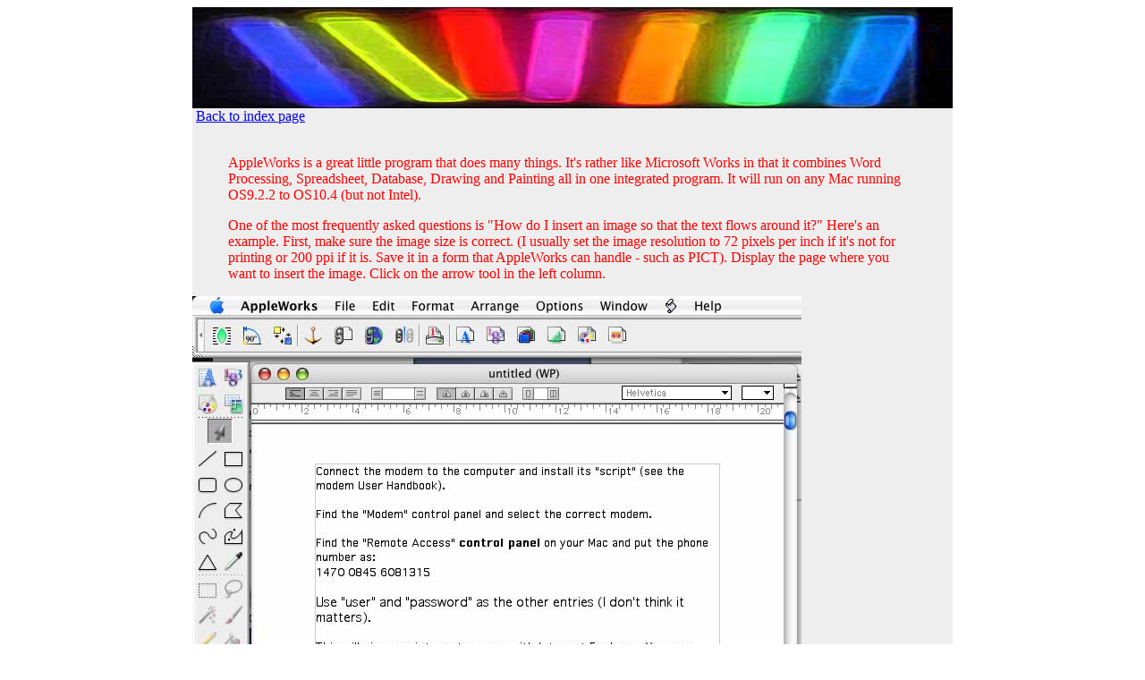

--- FILE ---
content_type: text/html
request_url: http://glodark.com/images_in_appleworks.htm
body_size: 5330
content:
<HTML><HEAD><TITLE>How to insert an image into AppleWorks for Mac</TITLE><meta name=keywords content=Blank><meta name=description content=Blank><META name=revisit-after content="60 days"><META name=robots content=all><META name=copyright content=Glodark><META name=publisher content=Glodark><META name=author content=Glodark></HEAD><BODY><CENTER><!--keywords--><FONT COLOR=Red><TABLE BORDER=0 CELLSPACING=0 CELLPADDING=0 WIDTH=700><TR> <TD COLSPAN=6> <CENTER><FONT COLOR=Red><IMG SRC=images/glodark.jpg WIDTH=850 HEIGHT=113 ALIGN=bottom></FONT></CENTER> </TD></TR><TR BGCOLOR=EEEEEE> <TD COLSPAN=6> <P>&nbsp;<A HREF=index.htm>Back to index page</A><BR> </P> </TD></TR><TR BGCOLOR=EEEEEE> <TD COLSPAN=6> <BLOCKQUOTE>&nbsp; <P><FONT FACE=Verdana COLOR=Red>AppleWorks is a great little program that does many things. It's rather like Microsoft Works in that it combines Word Processing, Spreadsheet, Database, Drawing and Painting all in one integrated program. It will run on any Mac running OS9.2.2 to OS10.4 (but not Intel).</FONT></P> <P><FONT FACE=Verdana COLOR=Red>One of the most frequently asked questions is "How do I insert an image so that the text flows around it?" Here's an example. First, make sure the image size is correct. (I usually set the image resolution to 72 pixels per inch if it's not for printing or 200 ppi if it is. Save it in a form that AppleWorks can handle - such as PICT). Display the page where you want to insert the image. Click on the arrow tool in the left column.</FONT></P></BLOCKQUOTE> <P><FONT FACE=Verdana COLOR=Red><IMG SRC="appleworks_pics/Picture-6.jpg" WIDTH=681 HEIGHT=613 ALIGN=bottom></FONT></P> <BLOCKQUOTE><FONT FACE=Verdana COLOR=Red>Now click on the <B>File</B> menu and scroll down to <B>Insert</B>. Select that.</FONT> <P><FONT FACE=Verdana COLOR=Red><IMG SRC="appleworks_pics/Picture-7.jpg" WIDTH=376 HEIGHT=354 ALIGN=bottom></FONT></P> <P><FONT FACE=Verdana COLOR=Red>A new "navigation" window will open. Use it to navigate to your image folder. At bottom left make sure that the File Format is set to "All Available". You can now click on your desired image filename (modem_setup.pct in this example). Then click on "<B>Insert</B>".</FONT></P> <P><FONT FACE=Verdana COLOR=Red><IMG SRC="appleworks_pics/Picture-8.jpg" WIDTH=558 HEIGHT=469 ALIGN=bottom></FONT></P> <P><FONT FACE=Verdana COLOR=Red>The image will be deposited at a random position on the page, hiding the text. Drag it to the desired position.</FONT></P> <P><FONT FACE=Verdana COLOR=Red><IMG SRC="appleworks_pics/Picture-10.jpg" WIDTH=606 HEIGHT=538 ALIGN=middle></FONT></P> <P><FONT FACE=Verdana COLOR=Red>Now, with the image still selected (see the little black squares) click on "<B>Options</B>" in the menu bar and select "<B>Text Wrap</B>".</FONT></P> <P><FONT FACE=Verdana COLOR=Red><IMG SRC="appleworks_pics/Picture-11.jpg" WIDTH=537 HEIGHT=356 ALIGN=bottom></FONT></P> <P><FONT FACE=Verdana COLOR=Red>Set the text wrap to "<B>Regular</B>" (unless the image is not rectangular, in which case you may prefer to select "Irregular") and click "<B>OK</B>".</FONT></P> <P><FONT FACE=Verdana COLOR=Red><IMG SRC="appleworks_pics/Picture-12.jpg" WIDTH=216 HEIGHT=170 ALIGN=bottom></FONT></P> <P><FONT FACE=Verdana COLOR=Red>The text will now wrap around the image, as required.</FONT></P> <P><FONT FACE=Verdana COLOR=Red><IMG SRC="appleworks_pics/Picture-13.jpg" WIDTH=611 HEIGHT=581 ALIGN=bottom></FONT></P> <P><FONT FACE=Verdana COLOR=Red>Easy when you know how!</FONT></P> <CENTER><!--NOEDIT--><script type=text/javascript><!--
google_ad_client = "pub-1098194583557689";
google_ad_width = 468;
google_ad_height = 60;
google_ad_format = "468x60_as";
google_ad_type = "text";
google_ad_channel = "";
google_color_border = "CCCCCC";
google_color_bg = "CCCCCC";
google_color_link = "000000";
google_color_text = "333333";
google_color_url = "666666";
//--></script><script type=text/javascript src="http://pagead2.googlesyndication.com/pagead/show_ads.js"></script><!--/NOEDIT--></CENTER> <P><FONT FACE=Verdana COLOR=Red> <HR> </FONT><FONT COLOR=Red><B>Send this page address</B></FONT> - <A HREF=../sat.co.uk/friend.html><B>CLICK HERE</B></A> - <FONT COLOR=Red><B>to a friend ! </B></FONT></P> <P><FONT FACE=Verdana>Copyright &copy;2007 Glodark<BR> Updated May 8, 2007<BR> This file may be downloaded for private and personal use but NO part of it may be published in any form without the prior permission of the author.</FONT></P> <P><FONT FACE=Verdana>This Web Site was produced entirely on a Macintosh computer</FONT></P> <P><FONT FACE=Verdana><IMG SRC=images/macmade.gif ALT="Visit our discussion forum which deals with a multitude of topics including UK Sky Digital Satellite TV technical, terrestrial Freeview, Electronics, Computers - Apple Mac, Running a business and making money, Humour, Cars, bikes, motors, Caravans, motorhomes, narrow boats, DIY and Garden lighting, Music" WIDTH=88 HEIGHT=32 ALIGN=top></FONT></P></BLOCKQUOTE> </TD></TR></TABLE> </FONT><!--NOEDIT--><script type=text/javascript><!--
google_ad_client = "pub-1098194583557689";
google_ad_width = 728;
google_ad_height = 90;
google_ad_format = "728x90_as";
google_ad_channel ="";
//--></script><script type=text/javascript src="http://pagead2.googlesyndication.com/pagead/show_ads.js"></script><!--/NOEDIT--></CENTER>
</BODY>
</HTML>

--- FILE ---
content_type: text/html; charset=utf-8
request_url: https://www.google.com/recaptcha/api2/aframe
body_size: 268
content:
<!DOCTYPE HTML><html><head><meta http-equiv="content-type" content="text/html; charset=UTF-8"></head><body><script nonce="9k18bkNl3RzGEuqq_m8IwQ">/** Anti-fraud and anti-abuse applications only. See google.com/recaptcha */ try{var clients={'sodar':'https://pagead2.googlesyndication.com/pagead/sodar?'};window.addEventListener("message",function(a){try{if(a.source===window.parent){var b=JSON.parse(a.data);var c=clients[b['id']];if(c){var d=document.createElement('img');d.src=c+b['params']+'&rc='+(localStorage.getItem("rc::a")?sessionStorage.getItem("rc::b"):"");window.document.body.appendChild(d);sessionStorage.setItem("rc::e",parseInt(sessionStorage.getItem("rc::e")||0)+1);localStorage.setItem("rc::h",'1768659654369');}}}catch(b){}});window.parent.postMessage("_grecaptcha_ready", "*");}catch(b){}</script></body></html>